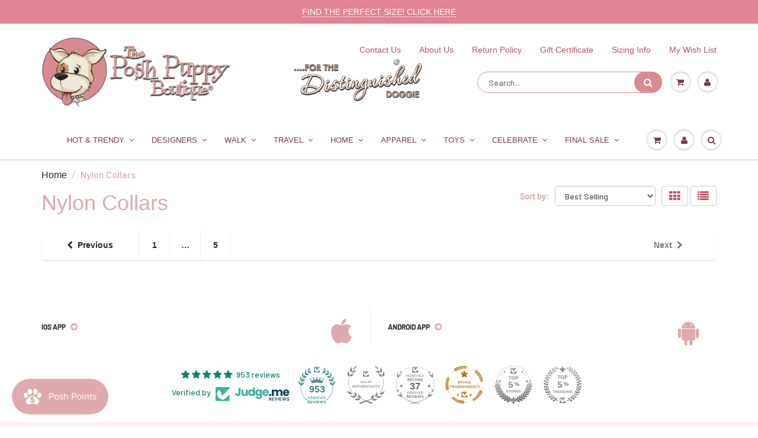

--- FILE ---
content_type: text/xml
request_url: https://radar.snitcher.com/tracker/event
body_size: 334
content:
<?xml version="1.0"?><SendMessageResponse xmlns="http://queue.amazonaws.com/doc/2012-11-05/"><SendMessageResult><MessageId>c7df6a12-0208-43a9-9f1c-02cb71c0ad40</MessageId><MD5OfMessageBody>0e842b99325fb266a7fab63e34f549a5</MD5OfMessageBody><MD5OfMessageAttributes>7892e73ff47bf48fe204ee2bded501fa</MD5OfMessageAttributes></SendMessageResult><ResponseMetadata><RequestId>dd1b5401-f608-5042-9f9c-35ece15ed0d0</RequestId></ResponseMetadata></SendMessageResponse>